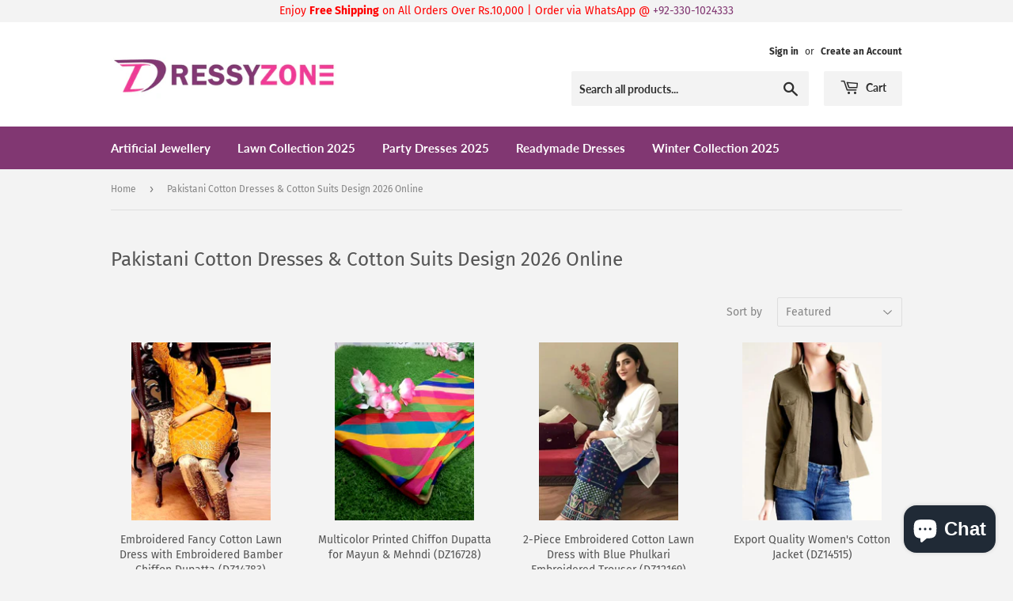

--- FILE ---
content_type: text/html; charset=utf-8
request_url: https://www.dressyzone.com/collections/cotton-dresses
body_size: 22155
content:
<!doctype html>
<html class="no-touch no-js">
<head>
  <script>(function(H){H.className=H.className.replace(/\bno-js\b/,'js')})(document.documentElement)</script>
  <!-- Basic page needs ================================================== -->
  <meta charset="utf-8">
  <meta http-equiv="X-UA-Compatible" content="IE=edge,chrome=1">
  <meta name="google-site-verification" content="Mh2Jtj52gUzsYC8PlVB_wnKkH-pSDWHIRttNK6XGAak" />
  <meta name="google-site-verification" content="bWxYiFvqDOhN9G_8TfGzH0WlwoY92oBaaqi_CZSPZr8" />
  <meta name="facebook-domain-verification" content="v8kp1rqicljx3wg78iom7ig9sqplu3" />
  <!-- Google tag (gtag.js) --> <script async src="https://www.googletagmanager.com/gtag/js?id=AW-447887331"></script> <script> window.dataLayer = window.dataLayer || []; function gtag(){dataLayer.push(arguments);} gtag('js', new Date()); gtag('config', 'AW-447887331'); </script>
  
  <link rel="shortcut icon" href="//www.dressyzone.com/cdn/shop/files/favicon_32x32.png?v=1614304242" type="image/png" />
  

  <!-- Title and description ================================================== -->
  <title>
  Cotton Dress Design 2025: Simple Cotton Dresses &amp; Paper Cotton Dresses for Ladies Online in Pakistan &ndash; DressyZone.com
  </title>

  
    <meta name="description" content="Pakistan is among the top five producers of cotton in the world. Cotton dresses in Pakistan are sold in bulk quantities, where their prices are very affordable. Because of the affordable price tag, women love wearing cotton outfits on a daily basis for casual at-home wear.">
  

  <!-- Product meta ================================================== -->
  <!-- /snippets/social-meta-tags.liquid -->




<meta property="og:site_name" content="DressyZone.com">
<meta property="og:url" content="https://www.dressyzone.com/collections/cotton-dresses">
<meta property="og:title" content="Pakistani Cotton Dresses & Cotton Suits Design 2026 Online">
<meta property="og:type" content="product.group">
<meta property="og:description" content="Pakistan is among the top five producers of cotton in the world. Cotton dresses in Pakistan are sold in bulk quantities, where their prices are very affordable. Because of the affordable price tag, women love wearing cotton outfits on a daily basis for casual at-home wear.">

<meta property="og:image" content="http://www.dressyzone.com/cdn/shop/collections/cotton_1200x1200.jpg?v=1556011621">
<meta property="og:image:secure_url" content="https://www.dressyzone.com/cdn/shop/collections/cotton_1200x1200.jpg?v=1556011621">


<meta name="twitter:card" content="summary_large_image">
<meta name="twitter:title" content="Pakistani Cotton Dresses & Cotton Suits Design 2026 Online">
<meta name="twitter:description" content="Pakistan is among the top five producers of cotton in the world. Cotton dresses in Pakistan are sold in bulk quantities, where their prices are very affordable. Because of the affordable price tag, women love wearing cotton outfits on a daily basis for casual at-home wear.">


  <!-- Helpers ================================================== -->
  <link rel="canonical" href="https://www.dressyzone.com/collections/cotton-dresses">
  <meta name="viewport" content="width=device-width,initial-scale=1">

  <!-- CSS ================================================== -->
  <link href="//www.dressyzone.com/cdn/shop/t/2/assets/theme.scss.css?v=44416807666231621651764143723" rel="stylesheet" type="text/css" media="all" />

  <!-- Header hook for plugins ================================================== -->
  <script>window.performance && window.performance.mark && window.performance.mark('shopify.content_for_header.start');</script><meta name="facebook-domain-verification" content="s5f6h1b186jtcf4a4er06sa49ghzul">
<meta name="facebook-domain-verification" content="v8kp1rqicljx3wg78iom7ig9sqplu3">
<meta name="google-site-verification" content="Mh2Jtj52gUzsYC8PlVB_wnKkH-pSDWHIRttNK6XGAak">
<meta id="shopify-digital-wallet" name="shopify-digital-wallet" content="/8346927181/digital_wallets/dialog">
<link rel="alternate" type="application/atom+xml" title="Feed" href="/collections/cotton-dresses.atom" />
<link rel="alternate" type="application/json+oembed" href="https://www.dressyzone.com/collections/cotton-dresses.oembed">
<script async="async" src="/checkouts/internal/preloads.js?locale=en-PK"></script>
<script id="shopify-features" type="application/json">{"accessToken":"e2b332acb17bec467735fd13877751ad","betas":["rich-media-storefront-analytics"],"domain":"www.dressyzone.com","predictiveSearch":true,"shopId":8346927181,"locale":"en"}</script>
<script>var Shopify = Shopify || {};
Shopify.shop = "dressyzone.myshopify.com";
Shopify.locale = "en";
Shopify.currency = {"active":"PKR","rate":"1.0"};
Shopify.country = "PK";
Shopify.theme = {"name":"Supply","id":44033310797,"schema_name":"Supply","schema_version":"8.0.3","theme_store_id":679,"role":"main"};
Shopify.theme.handle = "null";
Shopify.theme.style = {"id":null,"handle":null};
Shopify.cdnHost = "www.dressyzone.com/cdn";
Shopify.routes = Shopify.routes || {};
Shopify.routes.root = "/";</script>
<script type="module">!function(o){(o.Shopify=o.Shopify||{}).modules=!0}(window);</script>
<script>!function(o){function n(){var o=[];function n(){o.push(Array.prototype.slice.apply(arguments))}return n.q=o,n}var t=o.Shopify=o.Shopify||{};t.loadFeatures=n(),t.autoloadFeatures=n()}(window);</script>
<script id="shop-js-analytics" type="application/json">{"pageType":"collection"}</script>
<script defer="defer" async type="module" src="//www.dressyzone.com/cdn/shopifycloud/shop-js/modules/v2/client.init-shop-cart-sync_WVOgQShq.en.esm.js"></script>
<script defer="defer" async type="module" src="//www.dressyzone.com/cdn/shopifycloud/shop-js/modules/v2/chunk.common_C_13GLB1.esm.js"></script>
<script defer="defer" async type="module" src="//www.dressyzone.com/cdn/shopifycloud/shop-js/modules/v2/chunk.modal_CLfMGd0m.esm.js"></script>
<script type="module">
  await import("//www.dressyzone.com/cdn/shopifycloud/shop-js/modules/v2/client.init-shop-cart-sync_WVOgQShq.en.esm.js");
await import("//www.dressyzone.com/cdn/shopifycloud/shop-js/modules/v2/chunk.common_C_13GLB1.esm.js");
await import("//www.dressyzone.com/cdn/shopifycloud/shop-js/modules/v2/chunk.modal_CLfMGd0m.esm.js");

  window.Shopify.SignInWithShop?.initShopCartSync?.({"fedCMEnabled":true,"windoidEnabled":true});

</script>
<script id="__st">var __st={"a":8346927181,"offset":18000,"reqid":"c43a7ada-377a-4fa7-9d37-f45ecd1755cb-1769549981","pageurl":"www.dressyzone.com\/collections\/cotton-dresses","u":"35dd6a5f6110","p":"collection","rtyp":"collection","rid":129875050573};</script>
<script>window.ShopifyPaypalV4VisibilityTracking = true;</script>
<script id="captcha-bootstrap">!function(){'use strict';const t='contact',e='account',n='new_comment',o=[[t,t],['blogs',n],['comments',n],[t,'customer']],c=[[e,'customer_login'],[e,'guest_login'],[e,'recover_customer_password'],[e,'create_customer']],r=t=>t.map((([t,e])=>`form[action*='/${t}']:not([data-nocaptcha='true']) input[name='form_type'][value='${e}']`)).join(','),a=t=>()=>t?[...document.querySelectorAll(t)].map((t=>t.form)):[];function s(){const t=[...o],e=r(t);return a(e)}const i='password',u='form_key',d=['recaptcha-v3-token','g-recaptcha-response','h-captcha-response',i],f=()=>{try{return window.sessionStorage}catch{return}},m='__shopify_v',_=t=>t.elements[u];function p(t,e,n=!1){try{const o=window.sessionStorage,c=JSON.parse(o.getItem(e)),{data:r}=function(t){const{data:e,action:n}=t;return t[m]||n?{data:e,action:n}:{data:t,action:n}}(c);for(const[e,n]of Object.entries(r))t.elements[e]&&(t.elements[e].value=n);n&&o.removeItem(e)}catch(o){console.error('form repopulation failed',{error:o})}}const l='form_type',E='cptcha';function T(t){t.dataset[E]=!0}const w=window,h=w.document,L='Shopify',v='ce_forms',y='captcha';let A=!1;((t,e)=>{const n=(g='f06e6c50-85a8-45c8-87d0-21a2b65856fe',I='https://cdn.shopify.com/shopifycloud/storefront-forms-hcaptcha/ce_storefront_forms_captcha_hcaptcha.v1.5.2.iife.js',D={infoText:'Protected by hCaptcha',privacyText:'Privacy',termsText:'Terms'},(t,e,n)=>{const o=w[L][v],c=o.bindForm;if(c)return c(t,g,e,D).then(n);var r;o.q.push([[t,g,e,D],n]),r=I,A||(h.body.append(Object.assign(h.createElement('script'),{id:'captcha-provider',async:!0,src:r})),A=!0)});var g,I,D;w[L]=w[L]||{},w[L][v]=w[L][v]||{},w[L][v].q=[],w[L][y]=w[L][y]||{},w[L][y].protect=function(t,e){n(t,void 0,e),T(t)},Object.freeze(w[L][y]),function(t,e,n,w,h,L){const[v,y,A,g]=function(t,e,n){const i=e?o:[],u=t?c:[],d=[...i,...u],f=r(d),m=r(i),_=r(d.filter((([t,e])=>n.includes(e))));return[a(f),a(m),a(_),s()]}(w,h,L),I=t=>{const e=t.target;return e instanceof HTMLFormElement?e:e&&e.form},D=t=>v().includes(t);t.addEventListener('submit',(t=>{const e=I(t);if(!e)return;const n=D(e)&&!e.dataset.hcaptchaBound&&!e.dataset.recaptchaBound,o=_(e),c=g().includes(e)&&(!o||!o.value);(n||c)&&t.preventDefault(),c&&!n&&(function(t){try{if(!f())return;!function(t){const e=f();if(!e)return;const n=_(t);if(!n)return;const o=n.value;o&&e.removeItem(o)}(t);const e=Array.from(Array(32),(()=>Math.random().toString(36)[2])).join('');!function(t,e){_(t)||t.append(Object.assign(document.createElement('input'),{type:'hidden',name:u})),t.elements[u].value=e}(t,e),function(t,e){const n=f();if(!n)return;const o=[...t.querySelectorAll(`input[type='${i}']`)].map((({name:t})=>t)),c=[...d,...o],r={};for(const[a,s]of new FormData(t).entries())c.includes(a)||(r[a]=s);n.setItem(e,JSON.stringify({[m]:1,action:t.action,data:r}))}(t,e)}catch(e){console.error('failed to persist form',e)}}(e),e.submit())}));const S=(t,e)=>{t&&!t.dataset[E]&&(n(t,e.some((e=>e===t))),T(t))};for(const o of['focusin','change'])t.addEventListener(o,(t=>{const e=I(t);D(e)&&S(e,y())}));const B=e.get('form_key'),M=e.get(l),P=B&&M;t.addEventListener('DOMContentLoaded',(()=>{const t=y();if(P)for(const e of t)e.elements[l].value===M&&p(e,B);[...new Set([...A(),...v().filter((t=>'true'===t.dataset.shopifyCaptcha))])].forEach((e=>S(e,t)))}))}(h,new URLSearchParams(w.location.search),n,t,e,['guest_login'])})(!0,!0)}();</script>
<script integrity="sha256-4kQ18oKyAcykRKYeNunJcIwy7WH5gtpwJnB7kiuLZ1E=" data-source-attribution="shopify.loadfeatures" defer="defer" src="//www.dressyzone.com/cdn/shopifycloud/storefront/assets/storefront/load_feature-a0a9edcb.js" crossorigin="anonymous"></script>
<script data-source-attribution="shopify.dynamic_checkout.dynamic.init">var Shopify=Shopify||{};Shopify.PaymentButton=Shopify.PaymentButton||{isStorefrontPortableWallets:!0,init:function(){window.Shopify.PaymentButton.init=function(){};var t=document.createElement("script");t.src="https://www.dressyzone.com/cdn/shopifycloud/portable-wallets/latest/portable-wallets.en.js",t.type="module",document.head.appendChild(t)}};
</script>
<script data-source-attribution="shopify.dynamic_checkout.buyer_consent">
  function portableWalletsHideBuyerConsent(e){var t=document.getElementById("shopify-buyer-consent"),n=document.getElementById("shopify-subscription-policy-button");t&&n&&(t.classList.add("hidden"),t.setAttribute("aria-hidden","true"),n.removeEventListener("click",e))}function portableWalletsShowBuyerConsent(e){var t=document.getElementById("shopify-buyer-consent"),n=document.getElementById("shopify-subscription-policy-button");t&&n&&(t.classList.remove("hidden"),t.removeAttribute("aria-hidden"),n.addEventListener("click",e))}window.Shopify?.PaymentButton&&(window.Shopify.PaymentButton.hideBuyerConsent=portableWalletsHideBuyerConsent,window.Shopify.PaymentButton.showBuyerConsent=portableWalletsShowBuyerConsent);
</script>
<script data-source-attribution="shopify.dynamic_checkout.cart.bootstrap">document.addEventListener("DOMContentLoaded",(function(){function t(){return document.querySelector("shopify-accelerated-checkout-cart, shopify-accelerated-checkout")}if(t())Shopify.PaymentButton.init();else{new MutationObserver((function(e,n){t()&&(Shopify.PaymentButton.init(),n.disconnect())})).observe(document.body,{childList:!0,subtree:!0})}}));
</script>

<script>window.performance && window.performance.mark && window.performance.mark('shopify.content_for_header.end');</script>

  
  

  <script src="//www.dressyzone.com/cdn/shop/t/2/assets/jquery-2.2.3.min.js?v=58211863146907186831552039979" type="text/javascript"></script>

  <script src="//www.dressyzone.com/cdn/shop/t/2/assets/lazysizes.min.js?v=8147953233334221341552039979" async="async"></script>
  <script src="//www.dressyzone.com/cdn/shop/t/2/assets/vendor.js?v=106177282645720727331552039980" defer="defer"></script>
  <script src="//www.dressyzone.com/cdn/shop/t/2/assets/theme.js?v=89099465540171999791552107678" defer="defer"></script>

  


<script src="https://cdn.shopify.com/extensions/e8878072-2f6b-4e89-8082-94b04320908d/inbox-1254/assets/inbox-chat-loader.js" type="text/javascript" defer="defer"></script>
<link href="https://monorail-edge.shopifysvc.com" rel="dns-prefetch">
<script>(function(){if ("sendBeacon" in navigator && "performance" in window) {try {var session_token_from_headers = performance.getEntriesByType('navigation')[0].serverTiming.find(x => x.name == '_s').description;} catch {var session_token_from_headers = undefined;}var session_cookie_matches = document.cookie.match(/_shopify_s=([^;]*)/);var session_token_from_cookie = session_cookie_matches && session_cookie_matches.length === 2 ? session_cookie_matches[1] : "";var session_token = session_token_from_headers || session_token_from_cookie || "";function handle_abandonment_event(e) {var entries = performance.getEntries().filter(function(entry) {return /monorail-edge.shopifysvc.com/.test(entry.name);});if (!window.abandonment_tracked && entries.length === 0) {window.abandonment_tracked = true;var currentMs = Date.now();var navigation_start = performance.timing.navigationStart;var payload = {shop_id: 8346927181,url: window.location.href,navigation_start,duration: currentMs - navigation_start,session_token,page_type: "collection"};window.navigator.sendBeacon("https://monorail-edge.shopifysvc.com/v1/produce", JSON.stringify({schema_id: "online_store_buyer_site_abandonment/1.1",payload: payload,metadata: {event_created_at_ms: currentMs,event_sent_at_ms: currentMs}}));}}window.addEventListener('pagehide', handle_abandonment_event);}}());</script>
<script id="web-pixels-manager-setup">(function e(e,d,r,n,o){if(void 0===o&&(o={}),!Boolean(null===(a=null===(i=window.Shopify)||void 0===i?void 0:i.analytics)||void 0===a?void 0:a.replayQueue)){var i,a;window.Shopify=window.Shopify||{};var t=window.Shopify;t.analytics=t.analytics||{};var s=t.analytics;s.replayQueue=[],s.publish=function(e,d,r){return s.replayQueue.push([e,d,r]),!0};try{self.performance.mark("wpm:start")}catch(e){}var l=function(){var e={modern:/Edge?\/(1{2}[4-9]|1[2-9]\d|[2-9]\d{2}|\d{4,})\.\d+(\.\d+|)|Firefox\/(1{2}[4-9]|1[2-9]\d|[2-9]\d{2}|\d{4,})\.\d+(\.\d+|)|Chrom(ium|e)\/(9{2}|\d{3,})\.\d+(\.\d+|)|(Maci|X1{2}).+ Version\/(15\.\d+|(1[6-9]|[2-9]\d|\d{3,})\.\d+)([,.]\d+|)( \(\w+\)|)( Mobile\/\w+|) Safari\/|Chrome.+OPR\/(9{2}|\d{3,})\.\d+\.\d+|(CPU[ +]OS|iPhone[ +]OS|CPU[ +]iPhone|CPU IPhone OS|CPU iPad OS)[ +]+(15[._]\d+|(1[6-9]|[2-9]\d|\d{3,})[._]\d+)([._]\d+|)|Android:?[ /-](13[3-9]|1[4-9]\d|[2-9]\d{2}|\d{4,})(\.\d+|)(\.\d+|)|Android.+Firefox\/(13[5-9]|1[4-9]\d|[2-9]\d{2}|\d{4,})\.\d+(\.\d+|)|Android.+Chrom(ium|e)\/(13[3-9]|1[4-9]\d|[2-9]\d{2}|\d{4,})\.\d+(\.\d+|)|SamsungBrowser\/([2-9]\d|\d{3,})\.\d+/,legacy:/Edge?\/(1[6-9]|[2-9]\d|\d{3,})\.\d+(\.\d+|)|Firefox\/(5[4-9]|[6-9]\d|\d{3,})\.\d+(\.\d+|)|Chrom(ium|e)\/(5[1-9]|[6-9]\d|\d{3,})\.\d+(\.\d+|)([\d.]+$|.*Safari\/(?![\d.]+ Edge\/[\d.]+$))|(Maci|X1{2}).+ Version\/(10\.\d+|(1[1-9]|[2-9]\d|\d{3,})\.\d+)([,.]\d+|)( \(\w+\)|)( Mobile\/\w+|) Safari\/|Chrome.+OPR\/(3[89]|[4-9]\d|\d{3,})\.\d+\.\d+|(CPU[ +]OS|iPhone[ +]OS|CPU[ +]iPhone|CPU IPhone OS|CPU iPad OS)[ +]+(10[._]\d+|(1[1-9]|[2-9]\d|\d{3,})[._]\d+)([._]\d+|)|Android:?[ /-](13[3-9]|1[4-9]\d|[2-9]\d{2}|\d{4,})(\.\d+|)(\.\d+|)|Mobile Safari.+OPR\/([89]\d|\d{3,})\.\d+\.\d+|Android.+Firefox\/(13[5-9]|1[4-9]\d|[2-9]\d{2}|\d{4,})\.\d+(\.\d+|)|Android.+Chrom(ium|e)\/(13[3-9]|1[4-9]\d|[2-9]\d{2}|\d{4,})\.\d+(\.\d+|)|Android.+(UC? ?Browser|UCWEB|U3)[ /]?(15\.([5-9]|\d{2,})|(1[6-9]|[2-9]\d|\d{3,})\.\d+)\.\d+|SamsungBrowser\/(5\.\d+|([6-9]|\d{2,})\.\d+)|Android.+MQ{2}Browser\/(14(\.(9|\d{2,})|)|(1[5-9]|[2-9]\d|\d{3,})(\.\d+|))(\.\d+|)|K[Aa][Ii]OS\/(3\.\d+|([4-9]|\d{2,})\.\d+)(\.\d+|)/},d=e.modern,r=e.legacy,n=navigator.userAgent;return n.match(d)?"modern":n.match(r)?"legacy":"unknown"}(),u="modern"===l?"modern":"legacy",c=(null!=n?n:{modern:"",legacy:""})[u],f=function(e){return[e.baseUrl,"/wpm","/b",e.hashVersion,"modern"===e.buildTarget?"m":"l",".js"].join("")}({baseUrl:d,hashVersion:r,buildTarget:u}),m=function(e){var d=e.version,r=e.bundleTarget,n=e.surface,o=e.pageUrl,i=e.monorailEndpoint;return{emit:function(e){var a=e.status,t=e.errorMsg,s=(new Date).getTime(),l=JSON.stringify({metadata:{event_sent_at_ms:s},events:[{schema_id:"web_pixels_manager_load/3.1",payload:{version:d,bundle_target:r,page_url:o,status:a,surface:n,error_msg:t},metadata:{event_created_at_ms:s}}]});if(!i)return console&&console.warn&&console.warn("[Web Pixels Manager] No Monorail endpoint provided, skipping logging."),!1;try{return self.navigator.sendBeacon.bind(self.navigator)(i,l)}catch(e){}var u=new XMLHttpRequest;try{return u.open("POST",i,!0),u.setRequestHeader("Content-Type","text/plain"),u.send(l),!0}catch(e){return console&&console.warn&&console.warn("[Web Pixels Manager] Got an unhandled error while logging to Monorail."),!1}}}}({version:r,bundleTarget:l,surface:e.surface,pageUrl:self.location.href,monorailEndpoint:e.monorailEndpoint});try{o.browserTarget=l,function(e){var d=e.src,r=e.async,n=void 0===r||r,o=e.onload,i=e.onerror,a=e.sri,t=e.scriptDataAttributes,s=void 0===t?{}:t,l=document.createElement("script"),u=document.querySelector("head"),c=document.querySelector("body");if(l.async=n,l.src=d,a&&(l.integrity=a,l.crossOrigin="anonymous"),s)for(var f in s)if(Object.prototype.hasOwnProperty.call(s,f))try{l.dataset[f]=s[f]}catch(e){}if(o&&l.addEventListener("load",o),i&&l.addEventListener("error",i),u)u.appendChild(l);else{if(!c)throw new Error("Did not find a head or body element to append the script");c.appendChild(l)}}({src:f,async:!0,onload:function(){if(!function(){var e,d;return Boolean(null===(d=null===(e=window.Shopify)||void 0===e?void 0:e.analytics)||void 0===d?void 0:d.initialized)}()){var d=window.webPixelsManager.init(e)||void 0;if(d){var r=window.Shopify.analytics;r.replayQueue.forEach((function(e){var r=e[0],n=e[1],o=e[2];d.publishCustomEvent(r,n,o)})),r.replayQueue=[],r.publish=d.publishCustomEvent,r.visitor=d.visitor,r.initialized=!0}}},onerror:function(){return m.emit({status:"failed",errorMsg:"".concat(f," has failed to load")})},sri:function(e){var d=/^sha384-[A-Za-z0-9+/=]+$/;return"string"==typeof e&&d.test(e)}(c)?c:"",scriptDataAttributes:o}),m.emit({status:"loading"})}catch(e){m.emit({status:"failed",errorMsg:(null==e?void 0:e.message)||"Unknown error"})}}})({shopId: 8346927181,storefrontBaseUrl: "https://www.dressyzone.com",extensionsBaseUrl: "https://extensions.shopifycdn.com/cdn/shopifycloud/web-pixels-manager",monorailEndpoint: "https://monorail-edge.shopifysvc.com/unstable/produce_batch",surface: "storefront-renderer",enabledBetaFlags: ["2dca8a86"],webPixelsConfigList: [{"id":"308609101","configuration":"{\"config\":\"{\\\"pixel_id\\\":\\\"G-YHZ5437P2W\\\",\\\"gtag_events\\\":[{\\\"type\\\":\\\"purchase\\\",\\\"action_label\\\":\\\"G-YHZ5437P2W\\\"},{\\\"type\\\":\\\"page_view\\\",\\\"action_label\\\":\\\"G-YHZ5437P2W\\\"},{\\\"type\\\":\\\"view_item\\\",\\\"action_label\\\":\\\"G-YHZ5437P2W\\\"},{\\\"type\\\":\\\"search\\\",\\\"action_label\\\":\\\"G-YHZ5437P2W\\\"},{\\\"type\\\":\\\"add_to_cart\\\",\\\"action_label\\\":\\\"G-YHZ5437P2W\\\"},{\\\"type\\\":\\\"begin_checkout\\\",\\\"action_label\\\":\\\"G-YHZ5437P2W\\\"},{\\\"type\\\":\\\"add_payment_info\\\",\\\"action_label\\\":\\\"G-YHZ5437P2W\\\"}],\\\"enable_monitoring_mode\\\":false}\"}","eventPayloadVersion":"v1","runtimeContext":"OPEN","scriptVersion":"b2a88bafab3e21179ed38636efcd8a93","type":"APP","apiClientId":1780363,"privacyPurposes":[],"dataSharingAdjustments":{"protectedCustomerApprovalScopes":["read_customer_address","read_customer_email","read_customer_name","read_customer_personal_data","read_customer_phone"]}},{"id":"111870029","configuration":"{\"pixel_id\":\"354344536555749\",\"pixel_type\":\"facebook_pixel\"}","eventPayloadVersion":"v1","runtimeContext":"OPEN","scriptVersion":"ca16bc87fe92b6042fbaa3acc2fbdaa6","type":"APP","apiClientId":2329312,"privacyPurposes":["ANALYTICS","MARKETING","SALE_OF_DATA"],"dataSharingAdjustments":{"protectedCustomerApprovalScopes":["read_customer_address","read_customer_email","read_customer_name","read_customer_personal_data","read_customer_phone"]}},{"id":"shopify-app-pixel","configuration":"{}","eventPayloadVersion":"v1","runtimeContext":"STRICT","scriptVersion":"0450","apiClientId":"shopify-pixel","type":"APP","privacyPurposes":["ANALYTICS","MARKETING"]},{"id":"shopify-custom-pixel","eventPayloadVersion":"v1","runtimeContext":"LAX","scriptVersion":"0450","apiClientId":"shopify-pixel","type":"CUSTOM","privacyPurposes":["ANALYTICS","MARKETING"]}],isMerchantRequest: false,initData: {"shop":{"name":"DressyZone.com","paymentSettings":{"currencyCode":"PKR"},"myshopifyDomain":"dressyzone.myshopify.com","countryCode":"PK","storefrontUrl":"https:\/\/www.dressyzone.com"},"customer":null,"cart":null,"checkout":null,"productVariants":[],"purchasingCompany":null},},"https://www.dressyzone.com/cdn","fcfee988w5aeb613cpc8e4bc33m6693e112",{"modern":"","legacy":""},{"shopId":"8346927181","storefrontBaseUrl":"https:\/\/www.dressyzone.com","extensionBaseUrl":"https:\/\/extensions.shopifycdn.com\/cdn\/shopifycloud\/web-pixels-manager","surface":"storefront-renderer","enabledBetaFlags":"[\"2dca8a86\"]","isMerchantRequest":"false","hashVersion":"fcfee988w5aeb613cpc8e4bc33m6693e112","publish":"custom","events":"[[\"page_viewed\",{}],[\"collection_viewed\",{\"collection\":{\"id\":\"129875050573\",\"title\":\"Pakistani Cotton Dresses \u0026 Cotton Suits Design 2026 Online\",\"productVariants\":[{\"price\":{\"amount\":2890.0,\"currencyCode\":\"PKR\"},\"product\":{\"title\":\"Embroidered Fancy Cotton Lawn Dress with Embroidered Bamber Chiffon Dupatta (DZ14783)\",\"vendor\":\"DressyZone.com\",\"id\":\"6727231340621\",\"untranslatedTitle\":\"Embroidered Fancy Cotton Lawn Dress with Embroidered Bamber Chiffon Dupatta (DZ14783)\",\"url\":\"\/products\/cotton-lawn-dress-with-embroidered-dupatta-dz14783\",\"type\":\"\"},\"id\":\"39622349094989\",\"image\":{\"src\":\"\/\/www.dressyzone.com\/cdn\/shop\/files\/p14783-embroidered-lawn-dress.jpg?v=1747219826\"},\"sku\":\"DZ14783\",\"title\":\"Default Title\",\"untranslatedTitle\":\"Default Title\"},{\"price\":{\"amount\":890.0,\"currencyCode\":\"PKR\"},\"product\":{\"title\":\"Multicolor Printed Chiffon Dupatta for Mayun \u0026 Mehndi (DZ16728)\",\"vendor\":\"DressyZone.com\",\"id\":\"6912401768525\",\"untranslatedTitle\":\"Multicolor Printed Chiffon Dupatta for Mayun \u0026 Mehndi (DZ16728)\",\"url\":\"\/products\/embroidered-cotton-dress-dz16728\",\"type\":\"\"},\"id\":\"40179227885645\",\"image\":{\"src\":\"\/\/www.dressyzone.com\/cdn\/shop\/files\/p16728-printed-chiffon-dupatta.jpg?v=1747460936\"},\"sku\":\"DZ16728\",\"title\":\"Default Title\",\"untranslatedTitle\":\"Default Title\"},{\"price\":{\"amount\":2490.0,\"currencyCode\":\"PKR\"},\"product\":{\"title\":\"2-Piece Embroidered Cotton Lawn Dress with Blue Phulkari Embroidered Trouser (DZ12169)\",\"vendor\":\"DressyZone.com\",\"id\":\"4903227719757\",\"untranslatedTitle\":\"2-Piece Embroidered Cotton Lawn Dress with Blue Phulkari Embroidered Trouser (DZ12169)\",\"url\":\"\/products\/2-pcs-embroidered-lawn-dress-dz12169\",\"type\":\"\"},\"id\":\"33258301718605\",\"image\":{\"src\":\"\/\/www.dressyzone.com\/cdn\/shop\/files\/p12169-embroidered-lawn.jpg?v=1769061113\"},\"sku\":\"DZ12169\",\"title\":\"Default Title\",\"untranslatedTitle\":\"Default Title\"},{\"price\":{\"amount\":1590.0,\"currencyCode\":\"PKR\"},\"product\":{\"title\":\"Export Quality Women's Cotton Jacket (DZ14515)\",\"vendor\":\"DressyZone.com\",\"id\":\"6711547199565\",\"untranslatedTitle\":\"Export Quality Women's Cotton Jacket (DZ14515)\",\"url\":\"\/products\/export-quality-womens-cotton-jacket-dz14515\",\"type\":\"\"},\"id\":\"39574029598797\",\"image\":{\"src\":\"\/\/www.dressyzone.com\/cdn\/shop\/files\/p14515-export-quality-womens-jacket-update.jpg?v=1747219836\"},\"sku\":\"DZ14515\",\"title\":\"Default Title\",\"untranslatedTitle\":\"Default Title\"},{\"price\":{\"amount\":1990.0,\"currencyCode\":\"PKR\"},\"product\":{\"title\":\"Glittering Lorex Weaved Cotton Jacquard Party Wear Dress (DZ16810)\",\"vendor\":\"DressyZone.com\",\"id\":\"6934663397453\",\"untranslatedTitle\":\"Glittering Lorex Weaved Cotton Jacquard Party Wear Dress (DZ16810)\",\"url\":\"\/products\/banarsi-style-cotton-dress-dz16810\",\"type\":\"\"},\"id\":\"40232393441357\",\"image\":{\"src\":\"\/\/www.dressyzone.com\/cdn\/shop\/files\/1_b118665e-26d4-4ec1-852e-f37a980dbcbc.jpg?v=1747223353\"},\"sku\":\"DZ16810\",\"title\":\"Default Title\",\"untranslatedTitle\":\"Default Title\"},{\"price\":{\"amount\":3299.0,\"currencyCode\":\"PKR\"},\"product\":{\"title\":\"Luxury Embroidered Cotton Suit with Bamber Chiffon Dupatta (DZ17887)\",\"vendor\":\"DressyZone.com\",\"id\":\"7416451563597\",\"untranslatedTitle\":\"Luxury Embroidered Cotton Suit with Bamber Chiffon Dupatta (DZ17887)\",\"url\":\"\/products\/embroidered-cotton-lawn-suit-dz17887\",\"type\":\"\"},\"id\":\"41551671197773\",\"image\":{\"src\":\"\/\/www.dressyzone.com\/cdn\/shop\/files\/p17887-embroidered-lawn-dress.jpg?v=1737973260\"},\"sku\":\"DZ17887\",\"title\":\"Default Title\",\"untranslatedTitle\":\"Default Title\"}]}}]]"});</script><script>
  window.ShopifyAnalytics = window.ShopifyAnalytics || {};
  window.ShopifyAnalytics.meta = window.ShopifyAnalytics.meta || {};
  window.ShopifyAnalytics.meta.currency = 'PKR';
  var meta = {"products":[{"id":6727231340621,"gid":"gid:\/\/shopify\/Product\/6727231340621","vendor":"DressyZone.com","type":"","handle":"cotton-lawn-dress-with-embroidered-dupatta-dz14783","variants":[{"id":39622349094989,"price":289000,"name":"Embroidered Fancy Cotton Lawn Dress with Embroidered Bamber Chiffon Dupatta (DZ14783)","public_title":null,"sku":"DZ14783"}],"remote":false},{"id":6912401768525,"gid":"gid:\/\/shopify\/Product\/6912401768525","vendor":"DressyZone.com","type":"","handle":"embroidered-cotton-dress-dz16728","variants":[{"id":40179227885645,"price":89000,"name":"Multicolor Printed Chiffon Dupatta for Mayun \u0026 Mehndi (DZ16728)","public_title":null,"sku":"DZ16728"}],"remote":false},{"id":4903227719757,"gid":"gid:\/\/shopify\/Product\/4903227719757","vendor":"DressyZone.com","type":"","handle":"2-pcs-embroidered-lawn-dress-dz12169","variants":[{"id":33258301718605,"price":249000,"name":"2-Piece Embroidered Cotton Lawn Dress with Blue Phulkari Embroidered Trouser (DZ12169)","public_title":null,"sku":"DZ12169"}],"remote":false},{"id":6711547199565,"gid":"gid:\/\/shopify\/Product\/6711547199565","vendor":"DressyZone.com","type":"","handle":"export-quality-womens-cotton-jacket-dz14515","variants":[{"id":39574029598797,"price":159000,"name":"Export Quality Women's Cotton Jacket (DZ14515)","public_title":null,"sku":"DZ14515"}],"remote":false},{"id":6934663397453,"gid":"gid:\/\/shopify\/Product\/6934663397453","vendor":"DressyZone.com","type":"","handle":"banarsi-style-cotton-dress-dz16810","variants":[{"id":40232393441357,"price":199000,"name":"Glittering Lorex Weaved Cotton Jacquard Party Wear Dress (DZ16810)","public_title":null,"sku":"DZ16810"}],"remote":false},{"id":7416451563597,"gid":"gid:\/\/shopify\/Product\/7416451563597","vendor":"DressyZone.com","type":"","handle":"embroidered-cotton-lawn-suit-dz17887","variants":[{"id":41551671197773,"price":329900,"name":"Luxury Embroidered Cotton Suit with Bamber Chiffon Dupatta (DZ17887)","public_title":null,"sku":"DZ17887"}],"remote":false}],"page":{"pageType":"collection","resourceType":"collection","resourceId":129875050573,"requestId":"c43a7ada-377a-4fa7-9d37-f45ecd1755cb-1769549981"}};
  for (var attr in meta) {
    window.ShopifyAnalytics.meta[attr] = meta[attr];
  }
</script>
<script class="analytics">
  (function () {
    var customDocumentWrite = function(content) {
      var jquery = null;

      if (window.jQuery) {
        jquery = window.jQuery;
      } else if (window.Checkout && window.Checkout.$) {
        jquery = window.Checkout.$;
      }

      if (jquery) {
        jquery('body').append(content);
      }
    };

    var hasLoggedConversion = function(token) {
      if (token) {
        return document.cookie.indexOf('loggedConversion=' + token) !== -1;
      }
      return false;
    }

    var setCookieIfConversion = function(token) {
      if (token) {
        var twoMonthsFromNow = new Date(Date.now());
        twoMonthsFromNow.setMonth(twoMonthsFromNow.getMonth() + 2);

        document.cookie = 'loggedConversion=' + token + '; expires=' + twoMonthsFromNow;
      }
    }

    var trekkie = window.ShopifyAnalytics.lib = window.trekkie = window.trekkie || [];
    if (trekkie.integrations) {
      return;
    }
    trekkie.methods = [
      'identify',
      'page',
      'ready',
      'track',
      'trackForm',
      'trackLink'
    ];
    trekkie.factory = function(method) {
      return function() {
        var args = Array.prototype.slice.call(arguments);
        args.unshift(method);
        trekkie.push(args);
        return trekkie;
      };
    };
    for (var i = 0; i < trekkie.methods.length; i++) {
      var key = trekkie.methods[i];
      trekkie[key] = trekkie.factory(key);
    }
    trekkie.load = function(config) {
      trekkie.config = config || {};
      trekkie.config.initialDocumentCookie = document.cookie;
      var first = document.getElementsByTagName('script')[0];
      var script = document.createElement('script');
      script.type = 'text/javascript';
      script.onerror = function(e) {
        var scriptFallback = document.createElement('script');
        scriptFallback.type = 'text/javascript';
        scriptFallback.onerror = function(error) {
                var Monorail = {
      produce: function produce(monorailDomain, schemaId, payload) {
        var currentMs = new Date().getTime();
        var event = {
          schema_id: schemaId,
          payload: payload,
          metadata: {
            event_created_at_ms: currentMs,
            event_sent_at_ms: currentMs
          }
        };
        return Monorail.sendRequest("https://" + monorailDomain + "/v1/produce", JSON.stringify(event));
      },
      sendRequest: function sendRequest(endpointUrl, payload) {
        // Try the sendBeacon API
        if (window && window.navigator && typeof window.navigator.sendBeacon === 'function' && typeof window.Blob === 'function' && !Monorail.isIos12()) {
          var blobData = new window.Blob([payload], {
            type: 'text/plain'
          });

          if (window.navigator.sendBeacon(endpointUrl, blobData)) {
            return true;
          } // sendBeacon was not successful

        } // XHR beacon

        var xhr = new XMLHttpRequest();

        try {
          xhr.open('POST', endpointUrl);
          xhr.setRequestHeader('Content-Type', 'text/plain');
          xhr.send(payload);
        } catch (e) {
          console.log(e);
        }

        return false;
      },
      isIos12: function isIos12() {
        return window.navigator.userAgent.lastIndexOf('iPhone; CPU iPhone OS 12_') !== -1 || window.navigator.userAgent.lastIndexOf('iPad; CPU OS 12_') !== -1;
      }
    };
    Monorail.produce('monorail-edge.shopifysvc.com',
      'trekkie_storefront_load_errors/1.1',
      {shop_id: 8346927181,
      theme_id: 44033310797,
      app_name: "storefront",
      context_url: window.location.href,
      source_url: "//www.dressyzone.com/cdn/s/trekkie.storefront.a804e9514e4efded663580eddd6991fcc12b5451.min.js"});

        };
        scriptFallback.async = true;
        scriptFallback.src = '//www.dressyzone.com/cdn/s/trekkie.storefront.a804e9514e4efded663580eddd6991fcc12b5451.min.js';
        first.parentNode.insertBefore(scriptFallback, first);
      };
      script.async = true;
      script.src = '//www.dressyzone.com/cdn/s/trekkie.storefront.a804e9514e4efded663580eddd6991fcc12b5451.min.js';
      first.parentNode.insertBefore(script, first);
    };
    trekkie.load(
      {"Trekkie":{"appName":"storefront","development":false,"defaultAttributes":{"shopId":8346927181,"isMerchantRequest":null,"themeId":44033310797,"themeCityHash":"456736870203640945","contentLanguage":"en","currency":"PKR","eventMetadataId":"b7e4ffb9-73f4-4f0c-a523-58fe83f38d74"},"isServerSideCookieWritingEnabled":true,"monorailRegion":"shop_domain","enabledBetaFlags":["65f19447"]},"Session Attribution":{},"S2S":{"facebookCapiEnabled":true,"source":"trekkie-storefront-renderer","apiClientId":580111}}
    );

    var loaded = false;
    trekkie.ready(function() {
      if (loaded) return;
      loaded = true;

      window.ShopifyAnalytics.lib = window.trekkie;

      var originalDocumentWrite = document.write;
      document.write = customDocumentWrite;
      try { window.ShopifyAnalytics.merchantGoogleAnalytics.call(this); } catch(error) {};
      document.write = originalDocumentWrite;

      window.ShopifyAnalytics.lib.page(null,{"pageType":"collection","resourceType":"collection","resourceId":129875050573,"requestId":"c43a7ada-377a-4fa7-9d37-f45ecd1755cb-1769549981","shopifyEmitted":true});

      var match = window.location.pathname.match(/checkouts\/(.+)\/(thank_you|post_purchase)/)
      var token = match? match[1]: undefined;
      if (!hasLoggedConversion(token)) {
        setCookieIfConversion(token);
        window.ShopifyAnalytics.lib.track("Viewed Product Category",{"currency":"PKR","category":"Collection: cotton-dresses","collectionName":"cotton-dresses","collectionId":129875050573,"nonInteraction":true},undefined,undefined,{"shopifyEmitted":true});
      }
    });


        var eventsListenerScript = document.createElement('script');
        eventsListenerScript.async = true;
        eventsListenerScript.src = "//www.dressyzone.com/cdn/shopifycloud/storefront/assets/shop_events_listener-3da45d37.js";
        document.getElementsByTagName('head')[0].appendChild(eventsListenerScript);

})();</script>
  <script>
  if (!window.ga || (window.ga && typeof window.ga !== 'function')) {
    window.ga = function ga() {
      (window.ga.q = window.ga.q || []).push(arguments);
      if (window.Shopify && window.Shopify.analytics && typeof window.Shopify.analytics.publish === 'function') {
        window.Shopify.analytics.publish("ga_stub_called", {}, {sendTo: "google_osp_migration"});
      }
      console.error("Shopify's Google Analytics stub called with:", Array.from(arguments), "\nSee https://help.shopify.com/manual/promoting-marketing/pixels/pixel-migration#google for more information.");
    };
    if (window.Shopify && window.Shopify.analytics && typeof window.Shopify.analytics.publish === 'function') {
      window.Shopify.analytics.publish("ga_stub_initialized", {}, {sendTo: "google_osp_migration"});
    }
  }
</script>
<script
  defer
  src="https://www.dressyzone.com/cdn/shopifycloud/perf-kit/shopify-perf-kit-3.0.4.min.js"
  data-application="storefront-renderer"
  data-shop-id="8346927181"
  data-render-region="gcp-us-east1"
  data-page-type="collection"
  data-theme-instance-id="44033310797"
  data-theme-name="Supply"
  data-theme-version="8.0.3"
  data-monorail-region="shop_domain"
  data-resource-timing-sampling-rate="10"
  data-shs="true"
  data-shs-beacon="true"
  data-shs-export-with-fetch="true"
  data-shs-logs-sample-rate="1"
  data-shs-beacon-endpoint="https://www.dressyzone.com/api/collect"
></script>
</head>

<body id="cotton-dress-design-2025-simple-cotton-dresses-amp-paper-cotton-dresses-for-ladies-online-in-pakistan" class="template-collection" >
  <div style="padding:3px; text-align:center; color:red; font-size:14px">Enjoy <b>Free Shipping</b> on All Orders Over Rs.10,000 | Order via WhatsApp @ <a href="https://wa.me/923301024333">+92-330-1024333</a></div>
  <div id="shopify-section-header" class="shopify-section header-section"><header class="site-header" role="banner" data-section-id="header" data-section-type="header-section">
  
  <div class="wrapper">
    <div class="grid--full">
      <div class="grid-item large--one-half">
        
          <div class="h1 header-logo" itemscope itemtype="http://schema.org/Organization">
        
          
          

          <a href="/" itemprop="url">
            <div class="lazyload__image-wrapper no-js header-logo__image" style="max-width:285px;">
              <div style="padding-top:32.24999999999999%;">
                <img class="lazyload js"
                  data-src="//www.dressyzone.com/cdn/shop/files/dressyzone-logo_{width}x.jpg?v=1614361784"
                  data-widths="[180, 360, 540, 720, 900, 1080, 1296, 1512, 1728, 2048]"
                  data-aspectratio="3.10077519379845"
                  data-sizes="auto"
                  alt="DressyZone.com"
                  style="width:285px;">
              </div>
            </div>
            <noscript>
              
              <img src="//www.dressyzone.com/cdn/shop/files/dressyzone-logo_285x.jpg?v=1614361784"
                srcset="//www.dressyzone.com/cdn/shop/files/dressyzone-logo_285x.jpg?v=1614361784 1x, //www.dressyzone.com/cdn/shop/files/dressyzone-logo_285x@2x.jpg?v=1614361784 2x"
                alt="DressyZone.com"
                itemprop="logo"
                style="max-width:285px;">
            </noscript>
          </a>
          
        
          </div>
        
      </div>

      <div class="grid-item large--one-half text-center large--text-right">
        
          <div class="site-header--text-links">
            

            
              <span class="site-header--meta-links medium-down--hide">
                
                  <a href="/account/login" id="customer_login_link">Sign in</a>
                  <span class="site-header--spacer">or</span>
                  <a href="/account/register" id="customer_register_link">Create an Account</a>
                
              </span>
            
          </div>

          <br class="medium-down--hide">
        

        <form action="/search" method="get" class="search-bar" role="search">
  <input type="hidden" name="type" value="product">

  <input type="search" name="q" value="" placeholder="Search all products..." aria-label="Search all products...">
  <button type="submit" class="search-bar--submit icon-fallback-text">
    <span class="icon icon-search" aria-hidden="true"></span>
    <span class="fallback-text">Search</span>
  </button>
</form>


        <a href="/cart" class="header-cart-btn cart-toggle">
          <span class="icon icon-cart"></span>
          Cart <span class="cart-count cart-badge--desktop hidden-count">0</span>
        </a>
      </div>
    </div>

  </div>
</header>

<div id="mobileNavBar">
  <div class="display-table-cell">
    <button class="menu-toggle mobileNavBar-link" aria-controls="navBar" aria-expanded="false"><span class="icon icon-hamburger" aria-hidden="true"></span>Menu</button>
  </div>
  <div class="display-table-cell">
    <a href="/cart" class="cart-toggle mobileNavBar-link">
      <span class="icon icon-cart"></span>
      Cart <span class="cart-count hidden-count">0</span>
    </a>
  </div>
</div>

<nav class="nav-bar" id="navBar" role="navigation">
  <div class="wrapper">
    <form action="/search" method="get" class="search-bar" role="search">
  <input type="hidden" name="type" value="product">

  <input type="search" name="q" value="" placeholder="Search all products..." aria-label="Search all products...">
  <button type="submit" class="search-bar--submit icon-fallback-text">
    <span class="icon icon-search" aria-hidden="true"></span>
    <span class="fallback-text">Search</span>
  </button>
</form>

    <ul class="mobile-nav" id="MobileNav">
  
  <li class="large--hide">
    <a href="/">Home</a>
  </li>
  
  
    
      <li>
        <a
          href="/collections/jewellery"
          class="mobile-nav--link"
          data-meganav-type="child"
          >
            Artificial Jewellery
        </a>
      </li>
    
  
    
      <li>
        <a
          href="/collections/lawn-dresses"
          class="mobile-nav--link"
          data-meganav-type="child"
          >
            Lawn Collection 2025
        </a>
      </li>
    
  
    
      <li>
        <a
          href="/collections/party-dresses"
          class="mobile-nav--link"
          data-meganav-type="child"
          >
            Party Dresses 2025
        </a>
      </li>
    
  
    
      <li>
        <a
          href="/collections/readymade-dresses"
          class="mobile-nav--link"
          data-meganav-type="child"
          >
            Readymade Dresses
        </a>
      </li>
    
  
    
      <li>
        <a
          href="/collections/winter-collection"
          class="mobile-nav--link"
          data-meganav-type="child"
          >
            Winter Collection 2025
        </a>
      </li>
    
  

  
    
      <li class="customer-navlink large--hide"><a href="/account/login" id="customer_login_link">Sign in</a></li>
      <li class="customer-navlink large--hide"><a href="/account/register" id="customer_register_link">Create an Account</a></li>
    
  
</ul>

    <ul class="site-nav" id="AccessibleNav">
  
  <li class="large--hide">
    <a href="/">Home</a>
  </li>
  
  
    
      <li>
        <a
          href="/collections/jewellery"
          class="site-nav--link"
          data-meganav-type="child"
          >
            Artificial Jewellery
        </a>
      </li>
    
  
    
      <li>
        <a
          href="/collections/lawn-dresses"
          class="site-nav--link"
          data-meganav-type="child"
          >
            Lawn Collection 2025
        </a>
      </li>
    
  
    
      <li>
        <a
          href="/collections/party-dresses"
          class="site-nav--link"
          data-meganav-type="child"
          >
            Party Dresses 2025
        </a>
      </li>
    
  
    
      <li>
        <a
          href="/collections/readymade-dresses"
          class="site-nav--link"
          data-meganav-type="child"
          >
            Readymade Dresses
        </a>
      </li>
    
  
    
      <li>
        <a
          href="/collections/winter-collection"
          class="site-nav--link"
          data-meganav-type="child"
          >
            Winter Collection 2025
        </a>
      </li>
    
  

  
    
      <li class="customer-navlink large--hide"><a href="/account/login" id="customer_login_link">Sign in</a></li>
      <li class="customer-navlink large--hide"><a href="/account/register" id="customer_register_link">Create an Account</a></li>
    
  
</ul>
  </div>
</nav>




</div>

  <main class="wrapper main-content" role="main">

    

<div id="shopify-section-collection-template" class="shopify-section collection-template-section">








<nav class="breadcrumb" role="navigation" aria-label="breadcrumbs">
  <a href="/" title="Back to the frontpage">Home</a>

  

    <span class="divider" aria-hidden="true">&rsaquo;</span>

    
      <span>Pakistani Cotton Dresses & Cotton Suits Design 2026 Online</span>
    

  
</nav>






<div id="CollectionSection" data-section-id="collection-template" data-section-type="collection-template">
  <div class="grid grid-border">

    

    <div class="grid-item">

      
      
        <header class="section-header">
          <h1 class="section-header--title h1">Pakistani Cotton Dresses & Cotton Suits Design 2026 Online</h1>
        </header>
        <div class="section-header">
          <div class="section-header--right">
            <div class="form-horizontal">
  
  <label for="sortBy" class="small--hide">Sort by</label>
  <select name="sort_by" aria-describedby="a11y-refresh-page-message" id="sortBy">
    
      <option value="manual" selected="selected">Featured</option>
    
      <option value="best-selling">Best selling</option>
    
      <option value="title-ascending">Alphabetically, A-Z</option>
    
      <option value="title-descending">Alphabetically, Z-A</option>
    
      <option value="price-ascending">Price, low to high</option>
    
      <option value="price-descending">Price, high to low</option>
    
      <option value="created-ascending">Date, old to new</option>
    
      <option value="created-descending">Date, new to old</option>
    
  </select>
</div>

<script>
  Shopify.queryParams = {};
  if (location.search.length) {
    for (var aKeyValue, i = 0, aCouples = location.search.substr(1).split('&'); i < aCouples.length; i++) {
      aKeyValue = aCouples[i].split('=');
      if (aKeyValue.length > 1) {
        Shopify.queryParams[decodeURIComponent(aKeyValue[0])] = decodeURIComponent(aKeyValue[1]);
      }
    }
  }

  $(function() {
    $('#sortBy')
      // select the current sort order
      .val('manual')
      .bind('change', function() {
        Shopify.queryParams.sort_by = jQuery(this).val();
        location.search = jQuery.param(Shopify.queryParams).replace(/\+/g, '%20');
      }
    );
  });
</script>

            <button id="toggleFilters" class="btn btn--small right toggle-filters">Filters</button>

          </div>
        </div>
      

      <div class="grid-uniform">
      

        
          
          











<div class="grid-item small--one-half medium--one-quarter large--one-quarter on-sale">

  <a href="/products/cotton-lawn-dress-with-embroidered-dupatta-dz14783" class="product-grid-item">
    <div class="product-grid-image">
      <div class="product-grid-image--centered">
        

        
<div class="lazyload__image-wrapper no-js" style="max-width: 176.37248088950662px">
            <div style="padding-top:127.57092198581559%;">
              <img
                class="lazyload no-js"
                data-src="//www.dressyzone.com/cdn/shop/files/p14783-embroidered-lawn-dress_{width}x.jpg?v=1747219826"
                data-widths="[125, 180, 360, 540, 720, 900, 1080, 1296, 1512, 1728, 2048]"
                data-aspectratio="0.7838776928422516"
                data-sizes="auto"
                alt="Embroidered Fancy Cotton Lawn Dress with Embroidered Bamber Chiffon Dupatta (DZ14783)"
                >
            </div>
          </div>
          <noscript>
           <img src="//www.dressyzone.com/cdn/shop/files/p14783-embroidered-lawn-dress_580x.jpg?v=1747219826"
             srcset="//www.dressyzone.com/cdn/shop/files/p14783-embroidered-lawn-dress_580x.jpg?v=1747219826 1x, //www.dressyzone.com/cdn/shop/files/p14783-embroidered-lawn-dress_580x@2x.jpg?v=1747219826 2x"
             alt="Embroidered Fancy Cotton Lawn Dress with Embroidered Bamber Chiffon Dupatta (DZ14783)" style="opacity:1;">
         </noscript>

        
      </div>
    </div>

    <p class="text-center h5">Embroidered Fancy Cotton Lawn Dress with Embroidered Bamber Chiffon Dupatta (DZ14783)</p>

    <div class="product-item--price">
      <span class="h2 small text-center">
        
          <span class="visually-hidden">Sale price</span>
        
        <span  style="color:#B22222">





<small aria-hidden="true">Rs.2,890</small>
<span class="visually-hidden">Rs.2,890</span>
</span>
        
          
            <s>
              <span class="visually-hidden">Regular price</span>
              





<small aria-hidden="true">Rs.5,000</small>
<span class="visually-hidden">Rs.5,000</span>

            </s>
         
        
      </span>

      
    </div>

    
  </a>

</div>


        
          
          











<div class="grid-item small--one-half medium--one-quarter large--one-quarter on-sale">

  <a href="/products/embroidered-cotton-dress-dz16728" class="product-grid-item">
    <div class="product-grid-image">
      <div class="product-grid-image--centered">
        

        
<div class="lazyload__image-wrapper no-js" style="max-width: 176.37248088950662px">
            <div style="padding-top:127.57092198581559%;">
              <img
                class="lazyload no-js"
                data-src="//www.dressyzone.com/cdn/shop/files/p16728-printed-chiffon-dupatta_{width}x.jpg?v=1747460936"
                data-widths="[125, 180, 360, 540, 720, 900, 1080, 1296, 1512, 1728, 2048]"
                data-aspectratio="0.7838776928422516"
                data-sizes="auto"
                alt="Multicolor Printed Chiffon Dupatta for Mayun &amp; Mehndi (DZ16728)"
                >
            </div>
          </div>
          <noscript>
           <img src="//www.dressyzone.com/cdn/shop/files/p16728-printed-chiffon-dupatta_580x.jpg?v=1747460936"
             srcset="//www.dressyzone.com/cdn/shop/files/p16728-printed-chiffon-dupatta_580x.jpg?v=1747460936 1x, //www.dressyzone.com/cdn/shop/files/p16728-printed-chiffon-dupatta_580x@2x.jpg?v=1747460936 2x"
             alt="Multicolor Printed Chiffon Dupatta for Mayun & Mehndi (DZ16728)" style="opacity:1;">
         </noscript>

        
      </div>
    </div>

    <p class="text-center h5">Multicolor Printed Chiffon Dupatta for Mayun & Mehndi (DZ16728)</p>

    <div class="product-item--price">
      <span class="h2 small text-center">
        
          <span class="visually-hidden">Sale price</span>
        
        <span  style="color:#B22222">





<small aria-hidden="true">Rs.890</small>
<span class="visually-hidden">Rs.890</span>
</span>
        
          
            <s>
              <span class="visually-hidden">Regular price</span>
              





<small aria-hidden="true">Rs.1,500</small>
<span class="visually-hidden">Rs.1,500</span>

            </s>
         
        
      </span>

      
    </div>

    
  </a>

</div>


        
          
          











<div class="grid-item small--one-half medium--one-quarter large--one-quarter on-sale">

  <a href="/products/2-pcs-embroidered-lawn-dress-dz12169" class="product-grid-item">
    <div class="product-grid-image">
      <div class="product-grid-image--centered">
        

        
<div class="lazyload__image-wrapper no-js" style="max-width: 176.40769779044905px">
            <div style="padding-top:127.54545454545455%;">
              <img
                class="lazyload no-js"
                data-src="//www.dressyzone.com/cdn/shop/files/p12169-embroidered-lawn_{width}x.jpg?v=1769061113"
                data-widths="[125, 180, 360, 540, 720, 900, 1080, 1296, 1512, 1728, 2048]"
                data-aspectratio="0.7840342124019958"
                data-sizes="auto"
                alt="2-Piece Embroidered Cotton Lawn Dress with Blue Phulkari Embroidered Trouser (DZ12169)"
                >
            </div>
          </div>
          <noscript>
           <img src="//www.dressyzone.com/cdn/shop/files/p12169-embroidered-lawn_580x.jpg?v=1769061113"
             srcset="//www.dressyzone.com/cdn/shop/files/p12169-embroidered-lawn_580x.jpg?v=1769061113 1x, //www.dressyzone.com/cdn/shop/files/p12169-embroidered-lawn_580x@2x.jpg?v=1769061113 2x"
             alt="2-Piece Embroidered Cotton Lawn Dress with Blue Phulkari Embroidered Trouser (DZ12169)" style="opacity:1;">
         </noscript>

        
      </div>
    </div>

    <p class="text-center h5">2-Piece Embroidered Cotton Lawn Dress with Blue Phulkari Embroidered Trouser (DZ12169)</p>

    <div class="product-item--price">
      <span class="h2 small text-center">
        
          <span class="visually-hidden">Sale price</span>
        
        <span  style="color:#B22222">





<small aria-hidden="true">Rs.2,490</small>
<span class="visually-hidden">Rs.2,490</span>
</span>
        
          
            <s>
              <span class="visually-hidden">Regular price</span>
              





<small aria-hidden="true">Rs.4,000</small>
<span class="visually-hidden">Rs.4,000</span>

            </s>
         
        
      </span>

      
    </div>

    
  </a>

</div>


        
          
          











<div class="grid-item small--one-half medium--one-quarter large--one-quarter on-sale">

  <a href="/products/export-quality-womens-cotton-jacket-dz14515" class="product-grid-item">
    <div class="product-grid-image">
      <div class="product-grid-image--centered">
        

        
<div class="lazyload__image-wrapper no-js" style="max-width: 176.37248088950662px">
            <div style="padding-top:127.57092198581559%;">
              <img
                class="lazyload no-js"
                data-src="//www.dressyzone.com/cdn/shop/files/p14515-export-quality-womens-jacket-update_{width}x.jpg?v=1747219836"
                data-widths="[125, 180, 360, 540, 720, 900, 1080, 1296, 1512, 1728, 2048]"
                data-aspectratio="0.7838776928422516"
                data-sizes="auto"
                alt="Export Quality Women&#39;s Cotton Jacket (DZ14515)"
                >
            </div>
          </div>
          <noscript>
           <img src="//www.dressyzone.com/cdn/shop/files/p14515-export-quality-womens-jacket-update_580x.jpg?v=1747219836"
             srcset="//www.dressyzone.com/cdn/shop/files/p14515-export-quality-womens-jacket-update_580x.jpg?v=1747219836 1x, //www.dressyzone.com/cdn/shop/files/p14515-export-quality-womens-jacket-update_580x@2x.jpg?v=1747219836 2x"
             alt="Export Quality Women's Cotton Jacket (DZ14515)" style="opacity:1;">
         </noscript>

        
      </div>
    </div>

    <p class="text-center h5">Export Quality Women's Cotton Jacket (DZ14515)</p>

    <div class="product-item--price">
      <span class="h2 small text-center">
        
          <span class="visually-hidden">Sale price</span>
        
        <span  style="color:#B22222">





<small aria-hidden="true">Rs.1,590</small>
<span class="visually-hidden">Rs.1,590</span>
</span>
        
          
            <s>
              <span class="visually-hidden">Regular price</span>
              





<small aria-hidden="true">Rs.2,500</small>
<span class="visually-hidden">Rs.2,500</span>

            </s>
         
        
      </span>

      
    </div>

    
  </a>

</div>


        
          
          











<div class="grid-item small--one-half medium--one-quarter large--one-quarter on-sale">

  <a href="/products/banarsi-style-cotton-dress-dz16810" class="product-grid-item">
    <div class="product-grid-image">
      <div class="product-grid-image--centered">
        

        
<div class="lazyload__image-wrapper no-js" style="max-width: 250px">
            <div style="padding-top:75.0%;">
              <img
                class="lazyload no-js"
                data-src="//www.dressyzone.com/cdn/shop/files/1_b118665e-26d4-4ec1-852e-f37a980dbcbc_{width}x.jpg?v=1747223353"
                data-widths="[125, 180, 360, 540, 720, 900, 1080, 1296, 1512, 1728, 2048]"
                data-aspectratio="1.3333333333333333"
                data-sizes="auto"
                alt="Glittering Lorex Weaved Cotton Jacquard Party Wear Dress (DZ16810)"
                >
            </div>
          </div>
          <noscript>
           <img src="//www.dressyzone.com/cdn/shop/files/1_b118665e-26d4-4ec1-852e-f37a980dbcbc_580x.jpg?v=1747223353"
             srcset="//www.dressyzone.com/cdn/shop/files/1_b118665e-26d4-4ec1-852e-f37a980dbcbc_580x.jpg?v=1747223353 1x, //www.dressyzone.com/cdn/shop/files/1_b118665e-26d4-4ec1-852e-f37a980dbcbc_580x@2x.jpg?v=1747223353 2x"
             alt="Glittering Lorex Weaved Cotton Jacquard Party Wear Dress (DZ16810)" style="opacity:1;">
         </noscript>

        
      </div>
    </div>

    <p class="text-center h5">Glittering Lorex Weaved Cotton Jacquard Party Wear Dress (DZ16810)</p>

    <div class="product-item--price">
      <span class="h2 small text-center">
        
          <span class="visually-hidden">Sale price</span>
        
        <span  style="color:#B22222">





<small aria-hidden="true">Rs.1,990</small>
<span class="visually-hidden">Rs.1,990</span>
</span>
        
          
            <s>
              <span class="visually-hidden">Regular price</span>
              





<small aria-hidden="true">Rs.3,000</small>
<span class="visually-hidden">Rs.3,000</span>

            </s>
         
        
      </span>

      
    </div>

    
  </a>

</div>


        
          
          











<div class="grid-item small--one-half medium--one-quarter large--one-quarter on-sale">

  <a href="/products/embroidered-cotton-lawn-suit-dz17887" class="product-grid-item">
    <div class="product-grid-image">
      <div class="product-grid-image--centered">
        

        
<div class="lazyload__image-wrapper no-js" style="max-width: 176.37248088950662px">
            <div style="padding-top:127.57092198581559%;">
              <img
                class="lazyload no-js"
                data-src="//www.dressyzone.com/cdn/shop/files/p17887-embroidered-lawn-dress_{width}x.jpg?v=1737973260"
                data-widths="[125, 180, 360, 540, 720, 900, 1080, 1296, 1512, 1728, 2048]"
                data-aspectratio="0.7838776928422516"
                data-sizes="auto"
                alt="Luxury Embroidered Cotton Suit with Bamber Chiffon Dupatta (DZ17887)"
                >
            </div>
          </div>
          <noscript>
           <img src="//www.dressyzone.com/cdn/shop/files/p17887-embroidered-lawn-dress_580x.jpg?v=1737973260"
             srcset="//www.dressyzone.com/cdn/shop/files/p17887-embroidered-lawn-dress_580x.jpg?v=1737973260 1x, //www.dressyzone.com/cdn/shop/files/p17887-embroidered-lawn-dress_580x@2x.jpg?v=1737973260 2x"
             alt="Luxury Embroidered Cotton Suit with Bamber Chiffon Dupatta (DZ17887)" style="opacity:1;">
         </noscript>

        
      </div>
    </div>

    <p class="text-center h5">Luxury Embroidered Cotton Suit with Bamber Chiffon Dupatta (DZ17887)</p>

    <div class="product-item--price">
      <span class="h2 small text-center">
        
          <span class="visually-hidden">Sale price</span>
        
        <span  style="color:#B22222">





<small aria-hidden="true">Rs.3,299</small>
<span class="visually-hidden">Rs.3,299</span>
</span>
        
          
            <s>
              <span class="visually-hidden">Regular price</span>
              





<small aria-hidden="true">Rs.5,000</small>
<span class="visually-hidden">Rs.5,000</span>

            </s>
         
        
      </span>

      
    </div>

    
  </a>

</div>


        

      </div>

    </div>

    

  </div>
</div>



        <header class="section-header" style="margin-top:15px; text-align:center">
          <h1 class="section-header--title h1">Pakistani Cotton Dresses & Cotton Suits Design 2026 Online</h1>
          <div class="rte rte--header">
            <p>Pakistan is among the top five producers of cotton in the world. Cotton fabric is made from the fibers of the cotton plant when they are spun to make the fabric. There are several different types of cotton that are commonly found and worn by people all around the world, which includes <a href="https://www.dressyzone.com/collections/lawn-dresses" data-mce-href="https://www.dressyzone.com/collections/lawn-dresses" target="_blank">lawn</a>, denim, chambray, velvet, voile, plaid, madras, cambric, as well as others. <a href="https://www.dressyzone.com/collections/cotton-dresses" data-mce-href="https://www.dressyzone.com/collections/cotton-dresses" target="_blank"><strong>Cotton dresses in Pakistan</strong></a> are sold in bulk quantities, where their prices are very affordable. Because of the affordable price tag, women love wearing cotton outfits on a daily basis for casual at-home wear.<br data-mce-fragment="1"><br data-mce-fragment="1">Pakistani <a href="https://www.dressyzone.com/collections/womens-clothes" data-mce-href="https://www.dressyzone.com/collections/womens-clothes" target="_blank">women's clothing</a> brands put in great efforts to produce the latest varieties of cotton ensembles for the ladies, which include ready to wear outfits and unstitched dresses. You can select from <a href="https://www.dressyzone.com/collections/kurtis-tops" data-mce-href="https://www.dressyzone.com/collections/kurtis-tops" target="_blank">kurtis &amp; tops</a>, two-piece suits, and three-piece outfits. As cotton is a soft and breathable fabric, so attires made from the fabric are summer appropriate and you can find attractive cotton suits with eye-catching prints. Providing a grand variety, you can choose from plain dyed cotton fabrics, printed variety, or embroidered selection. The embroidered <a href="https://www.dressyzone.com/collections/cotton-dresses" data-mce-href="https://www.dressyzone.com/collections/cotton-dresses" target="_blank">cotton suits</a> are often paired with a dupatta made from fabric like silk or chiffon, which makes the dress suitable for semi-formal events or you can wear it to work or your university.</p>
<h2><strong>What is Cotton Fabric?</strong></h2>
<p>If you are wondering What is Cotton Fabric and what is it made of? The answer is simple. <strong>Cotton</strong> is a plant that is purely made of cellulose and grows as a soft and fluffy fruit of the cotton plant. It is collected and manufactured to make fiber threads, which are weaved together to make cotton fabric. Cotton fabric is a naturally-sourced fabric that is liked for its durability, comfort, and breathable properties. Cotton fabric is used to make <a href="https://www.dressyzone.com/collections/womens-clothes" data-mce-href="https://www.dressyzone.com/collections/womens-clothes" target="_blank">women's clothes</a>, bed linen, towels, coffee filters, fishing net, winter wear like socks, and many other items. There are several types of cotton fabrics that have different qualities.<br></p>
<p><strong>Cotton Dresses for Ladies</strong><br>Cotton fabric is commonly used to make <a href="https://www.dressyzone.com/collections/cotton-dresses" data-mce-href="https://www.dressyzone.com/collections/cotton-dresses" target="_blank">Cotton Dresses for Ladies</a>. These <a href="https://www.dressyzone.com/collections/cotton-dresses" data-mce-href="https://www.dressyzone.com/collections/cotton-dresses" target="_blank">cotton dresses online</a> are of superior quality and are usually designed for <a href="https://www.dressyzone.com/collections/womens-clothes" data-mce-href="https://www.dressyzone.com/collections/womens-clothes" target="_blank">casual wear</a>. As cotton material is soft and durable, so it is widely used in the making of <a href="https://www.dressyzone.com/collections/summer-collection" data-mce-href="https://www.dressyzone.com/collections/summer-collection" target="_blank">summer dresses for ladies in Pakistan</a>. <a href="https://www.dressyzone.com/collections/cotton-dresses" data-mce-href="https://www.dressyzone.com/collections/cotton-dresses" target="_blank">Cotton suits</a> absorb the sweat and are breathable during the hot summer months. You can choose from a nice selection of dark and light-colored cotton dresses that include printed varieties, as well as embroidered ones.</p>
<p><strong>Cotton Salwar Kameez</strong><br><a href="https://www.dressyzone.com/collections/cotton-dresses" data-mce-href="https://www.dressyzone.com/collections/cotton-dresses" target="_blank">Cotton Shalwar Kameez</a> are one of the most commonly worn <a href="https://www.dressyzone.com/collections/womens-clothes" data-mce-href="https://www.dressyzone.com/collections/womens-clothes" target="_blank">clothing in Pakistan</a> by ladies, as well as gents. Talking about <a href="https://www.dressyzone.com/collections/womens-clothes" data-mce-href="https://www.dressyzone.com/collections/womens-clothes" target="_blank">women's clothing in Pakistan</a>, cotton shalwar kameez are worn all year round, as cotton is quite suitable for the weather conditions in Pakistan. There are over 135 different types of cotton, and a large variety of those cotton are used to make <a href="https://www.dressyzone.com/collections/womens-clothes" data-mce-href="https://www.dressyzone.com/collections/womens-clothes" target="_blank">shalwar kameez designs</a>. Among the different types of cotton, linen and lawn are much loved, where lawn cotton shalwar kameez are ideal for summer wear, as well as the linen variety is ideal for winters.</p>
<p><strong>Embroidered Cotton Suits</strong><br>As cotton is a high-quality fabric, so it is easy to do different styles of embroideries on the cotton fabric. The <a href="https://www.dressyzone.com/collections/cotton-dresses" data-mce-href="https://www.dressyzone.com/collections/cotton-dresses" target="_blank">Embroidered Cotton suits in Pakistan</a> include three-piece <a href="https://www.dressyzone.com/collections/womens-clothes" data-mce-href="https://www.dressyzone.com/collections/womens-clothes" target="_blank">Pakistani dresses</a> purely made from cotton fabric or dresses that have dupattas made from fancy fabrics like organza, chiffon, silk, as well as others. Among the different types of cotton, Pima cotton and Egyptian cotton are the best, as well as premium grades of cotton. They are usually used to make embroidered cotton dresses for semi-formal wear or <a href="https://www.dressyzone.com/collections/womens-clothes" data-mce-href="https://www.dressyzone.com/collections/womens-clothes" target="_blank">ladies dresses</a> ideal for outgoing purposes.</p>
<p><strong>Printed Cotton Dresses</strong><br><a href="https://www.dressyzone.com/collections/cotton-dresses" data-mce-href="https://www.dressyzone.com/collections/cotton-dresses" target="_blank">Printed Cotton Dresses online</a> are an excellent choice for women's casual wear. The outfits are usually printed using different techniques like block print techniques, chunri print, digital print, foil print, self-print, as well as others. Printed <a href="https://www.dressyzone.com/collections/cotton-dresses" data-mce-href="https://www.dressyzone.com/collections/cotton-dresses" target="_blank">Pakistani cotton suits</a> usually feature varieties that are either pure cotton or are a blend like lawn cotton, cotton jacquard, linen cotton, schiffli cotton, as well as others. The <a href="https://www.dressyzone.com/collections/cotton-dresses" data-mce-href="https://www.dressyzone.com/collections/cotton-dresses" target="_blank">cotton lawn dresses online</a> that have lovely prints on them in light hues are the best choice for summer wear clothing.</p>
<p><strong>Cotton 3 Pcs Suits</strong><br>Three-piece <a href="https://www.dressyzone.com/collections/cotton-dresses" data-mce-href="https://www.dressyzone.com/collections/cotton-dresses" target="_blank">cotton suits designs</a> are a go-to choice for most ladies as you don't have to worry about making the trouser and dupatta with your outfit. The Cotton 3 Pcs Suits are a great choice to buy as they are affordable and ideal for casual wear. You can choose from three-piece cotton dresses that are completely made from cotton fabric or opt for dresses that have dupattas made from other fabrics like chiffon, net, organza, silk, jacquard, as well as others. In terms of designs and color selection, you can find a nice variety too.</p>
<p><strong>Cotton 2 Pcs Dresses</strong><br>Cotton 2 Pieces <a href="https://www.dressyzone.com/collections/womens-clothes" target="_blank" data-mce-href="https://www.dressyzone.com/collections/womens-clothes">Pakistani suits online</a> are an ideal choice if you like wearing shawls or western style bottoms. Cotton two-piece <a href="https://www.dressyzone.com/collections/womens-clothes" target="_blank" data-mce-href="https://www.dressyzone.com/collections/womens-clothes">ladies suits 2024</a> are usually sold as unstitched or ready to wear dresses and as cotton is an affordable fabric, so <a href="https://www.dressyzone.com/collections/cotton-dresses" target="_blank" data-mce-href="https://www.dressyzone.com/collections/cotton-dresses">Pakistani cotton dresses</a> are reasonably priced. The two-piece suits are present as a combination of a shirt with a dupatta or shirt with trousers, where you can match a stole or a scarf if you buy a two-piece cotton dress with a shirt trouser combination. If you like wearing jeans, jeggings, tights, and other styles of western bottoms, two-piece outfits featuring cotton shirts with dupattas are a great choice.</p>
<p><strong>Cotton Kurtis &amp; Tops</strong><br>Ideal for <a href="https://www.dressyzone.com/collections/womens-clothes" target="_blank" data-mce-href="https://www.dressyzone.com/collections/womens-clothes">women's casual clothing</a>, Cotton <a href="https://www.dressyzone.com/collections/kurtis-tops" data-mce-href="https://www.dressyzone.com/collections/kurtis-tops" target="_blank">Kurtis and Tops online</a> are a go-to option for most ladies, as well as young girls. These kurtis are made from different types of cotton, including denim, flannel, lawn, linen, pure cotton, as well as others, and are present in a grand selection of hues, along with attractive designs. Cotton tops are a great option for casual wear and you can pair them with your choice of bottoms. You can choose from cotton shirts that are long length, short length, cropped style, t-shirt style tops, peplum tops, tunic tops, as well as other several styles.</p>
<h2><strong>Types of Cotton Fabric in Pakistan</strong></h2>
Cotton is a natural-sourced fabric that is completely made of cellulose. It has a very smooth texture and is excellent for rough wear. There are over 135 known types of cotton material worldwide, and a large number of those different cotton types are used to produce clothing. In Pakistan, you can find <a href="https://www.dressyzone.com/collections/womens-clothes" target="_blank" data-mce-href="https://www.dressyzone.com/collections/womens-clothes">Pakistani clothing for women</a> made of pure cotton, flannel, denim, cotton lawn, linen, cotton jacquard, cotton satin, fleece, as well as others, where all of these are some of the popular Types of Cotton Fabric in Pakistan. Most of these fabrics are used to produce casual and <a href="https://www.dressyzone.com/collections/party-dresses" data-mce-href="https://www.dressyzone.com/collections/party-dresses" target="_blank">formal wear clothing</a> for ladies, which are present in a wide range of designs.
<p><strong>Cotton Lawn</strong> <br>One of the most loved types of cotton, Cotton Lawn or also known as Lawn, is a lightweight and soft fabric that is designed for summer wear. Desired for their lovely prints and designs, <a href="https://www.dressyzone.com/collections/lawn-dresses" target="_blank" data-mce-href="https://www.dressyzone.com/collections/lawn-dresses">lawn collections</a> are very popular in Pakistan and lawn is among one of the most worn fabrics by Pakistani ladies.</p>
<p><strong>Cotton Cambric</strong><br>Cotton Cambric is a closely woven fabric that is made from the threads of cotton and was originated in the city Cambrai of France, hence the name cambric. Cambric material is usually made from linen, but in the case of cotton cambric, threads of cotton are used. Cotton cambric is a much more durable variety of cotton and is used to make <a href="https://www.dressyzone.com/collections/womens-clothes" target="_blank" data-mce-href="https://www.dressyzone.com/collections/womens-clothes">Pakistani Suits</a></p>
<p><strong>Cotton Satin</strong> <br>Cotton Satin fabric is the type of cotton that has a smooth and flowy texture, where it has a weave of satin. The satin weave gives the fabric a very sleek and shiny surface, which makes it ideal for delicate prints, as well as embroideries. <a href="https://www.dressyzone.com/collections/womens-clothes" target="_blank" data-mce-href="https://www.dressyzone.com/collections/womens-clothes">Pakistani clothing</a> made from cotton satin material are ideal for semi-formal and festive wear.</p>
<p><strong>Cotton Jersey</strong> <br>Cotton Jersey fabric is a closely knitted fabric that is thick and very stretchable. It is ideal for making t-shirts, bottoms, and other similar items, where it has all the great qualities of the cotton material. The slightly thicker quality of cotton jersey allows it to be a great fabric for making <a href="https://www.dressyzone.com/collections/winter-collection" data-mce-href="https://www.dressyzone.com/collections/winter-collection" target="_blank">winter wear clothing</a>.</p>
<p><strong>Cotton Jacquard</strong><br>Want a material that looks like your favorite banarsi fabric, but can be purchased for half the price? Cotton Jacquard has the sheen and self-print design of the banarsi fabric, but is quite breathable, making it ideal for summer wear as well. <a href="https://www.dressyzone.com/collections/womens-clothes" data-mce-href="https://www.dressyzone.com/collections/womens-clothes" target="_blank">Ladies suits</a> made from cotton jacquard fabric are in high demand for having the luxurious appeal of banarsi fabric, but having a reasonable price tag.</p>
<p><strong>Cotton Fleece</strong><br>Cotton Fleece fabric has the insulation properties of fleece, but has a breathable surface like the cotton fabric. The cotton fleece material is used to make seasonal wear and is ideal for making shawls, as well as stoles. The use of the napping technique in the making of cotton fleece material gives it a soft and fluffy surface, making it comfortable to wear.</p>
<h2><strong>Different Occasion for Wearing Cotton Dresses</strong></h2>
Cotton is a versatile fabric that is worn for <a href="https://www.dressyzone.com/collections/womens-clothes" target="_blank" data-mce-href="https://www.dressyzone.com/collections/womens-clothes">casual wear in Pakistan</a>, as well as for festivities. Depending on what type of cotton fabric it is and what type of other materials it is paired with, there are Different Occasions for Wearing Cotton Dresses. <a href="https://www.dressyzone.com/collections/cotton-dresses" target="_blank" data-mce-href="https://www.dressyzone.com/collections/cotton-dresses">Cotton dresses for women</a> made of cotton lawn are ideal for Eid wear and summer wear when the weather is super hot, but you want to wear something pretty. Cotton satin and cotton jacquard suits in Pakistan are excellent options for parties, as well as <a href="https://www.dressyzone.com/collections/bridal-dresses" target="_blank" data-mce-href="https://www.dressyzone.com/collections/bridal-dresses">wedding wear</a>. Especially when the dress in question is made from these types of fabrics and has beautiful embroidery, as well as embellishments on it, you can't say no to such a pretty dress.
<p><strong>Cotton Dresses for Get Together or Parties</strong> <br><a href="https://www.dressyzone.com/collections/cotton-dresses" target="_blank" data-mce-href="https://www.dressyzone.com/collections/cotton-dresses">Ladies Cotton Dresses</a> for Get Together or Parties are usually made from premium grades of cotton and have a sheen to them for added beauty. Cotton satin is one of the best types of cotton to make <a href="https://www.dressyzone.com/collections/party-dresses" target="_blank" data-mce-href="https://www.dressyzone.com/collections/party-dresses">fancy wear clothing</a> that are great for parties. Such ensembles are present as frocks, maxis, shararas, ghararas, and other stylish silhouettes. A silk or chiffon saree paired with a cotton blouse looks very elegant and flattering on any woman. Cotton suits designed for <a href="https://www.dressyzone.com/collections/party-dresses" target="_blank" data-mce-href="https://www.dressyzone.com/collections/party-dresses">party wear</a> are usually more expensive than normal wear cotton dresses as intricate embroideries are done on such attires.</p>
<p><strong>Cotton Dresses for Eid</strong> <br>For the past few years, Eids are happening during the summer season when the weather is quite hot and unbearable. Cotton is a very lightweight and breathable fabric that is ideal for the summer season. <a href="https://www.dressyzone.com/collections/cotton-dresses" data-mce-href="https://www.dressyzone.com/collections/cotton-dresses" target="_blank">Cotton Dresses for Eid</a> are very popular and a go-to choice for a lot of people. You can find embroidered, printed, or chikan kari cotton dresses that are paired with cotton dupattas or dupattas made from fabrics like silk, chiffon, organza, net, as well as others. Light summer-friendly hues of cotton dresses look very appealing to the ladies and are a big fashion trend for Eid.</p>
<p><strong>Cotton Dresses for Summer</strong> <br>Summers in Pakistan are extremely hot and humid in most areas. People prefer wearing lightweight and absorbent clothing during the summertime. What is a better option for summer than <a href="https://www.dressyzone.com/collections/cotton-dresses" data-mce-href="https://www.dressyzone.com/collections/cotton-dresses" target="_blank">Cotton Dresses for Summer</a>? Cotton outfits are ideal that are sold as kurtis, two-piece suits, and three-piece dresses for summer wear. Cotton lawn is the finest variety of cotton that is specially designed for summertime. You can select plain or printed cotton dresses for casual at-home wear or opt for an embroidered dress while going out.</p>
<p><strong>Cotton Dresses for Home &amp; Offices</strong> <br>Cotton Dresses for Home &amp; Offices are a go-to choice for many ladies. For home wear, you want something lightweight and comfortable that doesn't make you extra sweaty while you are doing house chores. The cotton suits are ideal for this purpose. For offices and universities when you want a formal clothing attire that is still comfortable to wear, cotton suits do the job well. You have the option to select from different types of cotton and choose from a variety of different colors. A digital printed three-piece cotton dress is perfect for at-home wear, whereas you can opt for lightly embroidered cotton attire for office wear.</p>
<h2><strong><a href="https://www.dressyzone.com/blogs/fashion/pakistani-cotton-dresses-designs" data-mce-href="https://www.dressyzone.com/blogs/fashion/pakistani-cotton-dresses-designs" target="_blank">Trendy Pakistani Cotton Dresses for Women's 2024</a></strong></h2>
<p><a href="https://www.dressyzone.com/blogs/fashion/pakistani-cotton-dresses-designs" data-mce-href="https://www.dressyzone.com/blogs/fashion/pakistani-cotton-dresses-designs" target="_blank"><img height="300" width="600" src="https://cdn.shopify.com/s/files/1/0083/4692/7181/files/banner_59911ba8-364b-445a-bf4a-0aeb96bb76cf.jpg?v=1648115057" alt="" data-mce-src="https://cdn.shopify.com/s/files/1/0083/4692/7181/files/banner_59911ba8-364b-445a-bf4a-0aeb96bb76cf.jpg?v=1648115057"></a></p>
<p>Pakistan is one of the leading five cotton manufacturers in the world. Cotton fabric is formed from the cotton plant's fibers, which are spun into the cloth. Lawn, denim, chambray, velvet, voile, plaid, madras, cambric, and other forms of cotton are regularly found and worn by people all over the world. <a href="https://www.dressyzone.com/collections/cotton-dresses" data-mce-href="https://www.dressyzone.com/collections/cotton-dresses" target="_blank">Cotton dresses for ladies</a> are offered in huge numbers in Pakistan, and the prices are relatively reasonable. <a href="https://www.dressyzone.com/collections/cotton-dresses" data-mce-href="https://www.dressyzone.com/collections/cotton-dresses" target="_blank">Cotton suits in Pakistan</a> are popular among ladies since they are inexpensive and may be worn on a regular basis for informal at-home wear.  The<span> </span><a href="https://www.dressyzone.com/blogs/fashion/top-womens-clothing-brands-in-pakistan" data-mce-href="https://www.dressyzone.com/blogs/fashion/top-womens-clothing-brands-in-pakistan" target="_blank">Pakistani women's clothing brands</a><span> </span>work hard to provide the most up-to-date cotton suits for women, including ready-to-wear outfits and<span> </span><a href="https://www.dressyzone.com/collections/cotton-dresses" data-mce-href="https://www.dressyzone.com/collections/cotton-dresses" target="_blank">unstitched cotton suits</a>. Kurtis and shirts, two-piece suits, and three-piece<span> </span><a href="https://www.dressyzone.com/collections/womens-clothes" data-mce-href="https://www.dressyzone.com/collections/womens-clothes" target="_blank">Pakistani dresses</a><span> </span>are also available. Cotton suits are summer suited since it is a soft and airy fabric, and you may discover lovely cotton suits with eye-catching designs in Pakistan.</p>
<h2><a href="https://www.dressyzone.com/blogs/fashion/types-of-cotton-fabric-in-pakistan" target="_blank"><strong>Different Types of Cotton Fabric in Pakistan</strong></a></h2>
<p><a href="https://www.dressyzone.com/blogs/fashion/types-of-cotton-fabric-in-pakistan" target="_blank"><strong><img alt="" src="https://cdn.shopify.com/s/files/1/0083/4692/7181/files/banner_ba5f8fe0-9575-4d1a-96de-4de2f78b22cc.jpg?v=1679724583" width="600" height="300"></strong></a></p>
<p><a href="https://www.dressyzone.com/collections/cotton-dresses" data-mce-fragment="1" data-mce-href="https://www.dressyzone.com/collections/cotton-dresses" target="_blank"><strong data-mce-fragment="1">Cotton</strong></a><span data-mce-fragment="1"> is a very versatile fabric that is largely used worldwide to produce </span><a href="https://www.dressyzone.com/collections/womens-clothes" data-mce-fragment="1" data-mce-href="https://www.dressyzone.com/collections/womens-clothes" target="_blank">Pakistani clothing online</a><span data-mce-fragment="1"> and other similar items. Pakistan is rich when it comes to production of cotton crop and this is why cotton fabric is quite affordable in Pakistan. Whether it's eastern wear or western clothing, you can find clothing made of </span><strong data-mce-fragment="1">Different Types of Cotton Fabric in Pakistan</strong><span data-mce-fragment="1">. </span><a href="https://www.dressyzone.com/collections/cotton-dresses" data-mce-fragment="1" data-mce-href="https://www.dressyzone.com/collections/cotton-dresses" target="_blank">Cotton dresses for ladies</a><span data-mce-fragment="1"> is a very durable and sturdy fabric that is great for rough wear. You can also find finer blends of cotton that are designed for occasion wear, which include varieties like satin, crepe, as well as others. Denim, muslin, and cambric varieties of cotton are diversely used in the manufacturing of western wear, as well as clothing for men. Egyptian cotton is one of the premium varieties of cotton that is mainly used to create high-quality bed linen.</span></p>
          </div>
        </header>
        


</div>

  </main>

  <div id="shopify-section-footer" class="shopify-section footer-section">

<footer class="site-footer small--text-center" role="contentinfo">
  <div class="wrapper">

    <div class="grid">

    

      


    <div class="grid-item small--one-whole one-quarter">
      
        <h3>Information</h3>
      

      
        <ul>
          
            <li><a href="/pages/about-us">About Us</a></li>
          
            <li><a href="/pages/contact-us">Contact Us</a></li>
          
            <li><a href="/policies/refund-policy">Return & Exchange</a></li>
          
            <li><a href="/policies/privacy-policy">Privacy Policy</a></li>
          
            <li><a href="/policies/terms-of-service">Terms & Conditions</a></li>
          
        </ul>

        
      </div>
    

      


    <div class="grid-item small--one-whole one-quarter">
      
        <h3>Quick Links</h3>
      

      
        <ul>
          
            <li><a href="/collections/jewellery">Artificial Jewellery</a></li>
          
            <li><a href="/collections/lawn-dresses">Lawn Collection 2025</a></li>
          
            <li><a href="/collections/party-dresses">Party Dresses 2025</a></li>
          
            <li><a href="/collections/readymade-dresses">Readymade Dresses</a></li>
          
            <li><a href="/collections/winter-collection">Winter Collection 2025</a></li>
          
        </ul>

        
      </div>
    

      


    <div class="grid-item small--one-whole one-quarter">
      
        <h3>DressyZone.com</h3>
      

      

            
              <p>A Pakistani Online Fashion Boutique for Ladies Dresses &amp; Women&#x27;s Clothing at Lowest Price in Pakistan with Home Delivery and Cash on Delivery Services!</p>
            


        
      </div>
    

      


    <div class="grid-item small--one-whole one-quarter">
      
        <h3>Newsletter</h3>
      

      
          <div class="site-footer__newsletter-subtext">
            
              <p>Promotions, new products and sales. Directly to your inbox.</p>
            
          </div>
          <div class="form-vertical">
  <form method="post" action="/contact#contact_form" id="contact_form" accept-charset="UTF-8" class="contact-form"><input type="hidden" name="form_type" value="customer" /><input type="hidden" name="utf8" value="✓" />
    
    
      <input type="hidden" name="contact[tags]" value="newsletter">
      <div class="input-group">
        <label for="Email" class="visually-hidden">Email</label>
        <input type="email" value="" placeholder="Email Address" name="contact[email]" id="Email" class="input-group-field" aria-label="Email Address" autocorrect="off" autocapitalize="off">
        <span class="input-group-btn">
          <button type="submit" class="btn-secondary btn--small" name="commit" id="subscribe">Sign Up</button>
        </span>
      </div>
    
  </form>
</div>

        
      </div>
    

  </div>

  
  <hr class="hr--small">
  

    <div class="grid">
    
      
      <div class="grid-item one-whole text-center">
          <ul class="inline-list social-icons">
             
             
               <li>
                 <a class="icon-fallback-text" href="https://www.facebook.com/dressyzone" title="DressyZone.com on Facebook">
                   <span class="icon icon-facebook" aria-hidden="true"></span>
                   <span class="fallback-text">Facebook</span>
                 </a>
               </li>
             
             
               <li>
                 <a class="icon-fallback-text" href="https://www.pinterest.com/dressyzoneofficial/" title="DressyZone.com on Pinterest">
                   <span class="icon icon-pinterest" aria-hidden="true"></span>
                   <span class="fallback-text">Pinterest</span>
                 </a>
               </li>
             
             
             
               <li>
                 <a class="icon-fallback-text" href="https://www.instagram.com/dressyzoneofficial/" title="DressyZone.com on Instagram">
                   <span class="icon icon-instagram" aria-hidden="true"></span>
                   <span class="fallback-text">Instagram</span>
                 </a>
               </li>
             
             
             
             
             
             
           </ul>
        </div>
      
      </div>
      <hr class="hr--small">
      <div class="grid">
      <div class="grid-item">
          <ul class="legal-links inline-list">
              <li>
                &copy; 2026 <a href="/" title="">DressyZone.com</a>
              </li>
              <li>
               
              </li>
          </ul>
      </div></div>

  </div>

</footer>




</div>

  <script>

  var moneyFormat = 'Rs.{{amount_no_decimals}}';

  var theme = {
    strings:{
      product:{
        unavailable: "Unavailable",
        will_be_in_stock_after:"Will be in stock after [date]",
        only_left:"Only 1 left!"
      },
      navigation:{
        more_link: "More"
      },
      map:{
        addressError: "Error looking up that address",
        addressNoResults: "No results for that address",
        addressQueryLimit: "You have exceeded the Google API usage limit. Consider upgrading to a \u003ca href=\"https:\/\/developers.google.com\/maps\/premium\/usage-limits\"\u003ePremium Plan\u003c\/a\u003e.",
        authError: "There was a problem authenticating your Google Maps API Key."
      }
    },
    settings:{
      cartType: "modal"
    }
  }
  </script>

  

    
  <script id="cartTemplate" type="text/template">
  
    <form action="/cart" method="post" class="cart-form" novalidate>
      <div class="ajaxifyCart--products">
        {{#items}}
        <div class="ajaxifyCart--product">
          <div class="ajaxifyCart--row" data-line="{{line}}">
            <div class="grid">
              <div class="grid-item large--two-thirds">
                <div class="grid">
                  <div class="grid-item one-quarter">
                    <a href="{{url}}" class="ajaxCart--product-image"><img src="{{img}}" alt=""></a>
                  </div>
                  <div class="grid-item three-quarters">
                    <a href="{{url}}" class="h4">{{name}}</a>
                    <p>{{variation}}</p>
                  </div>
                </div>
              </div>
              <div class="grid-item large--one-third">
                <div class="grid">
                  <div class="grid-item one-third">
                    <div class="ajaxifyCart--qty">
                      <input type="text" name="updates[]" class="ajaxifyCart--num" value="{{itemQty}}" min="0" data-line="{{line}}" aria-label="quantity" pattern="[0-9]*">
                      <span class="ajaxifyCart--qty-adjuster ajaxifyCart--add" data-line="{{line}}" data-qty="{{itemAdd}}">+</span>
                      <span class="ajaxifyCart--qty-adjuster ajaxifyCart--minus" data-line="{{line}}" data-qty="{{itemMinus}}">-</span>
                    </div>
                  </div>
                  <div class="grid-item one-third text-center">
                    <p>{{price}}</p>
                  </div>
                  <div class="grid-item one-third text-right">
                    <p>
                      <small><a href="/cart/change?line={{line}}&amp;quantity=0" class="ajaxifyCart--remove" data-line="{{line}}">Remove</a></small>
                    </p>
                  </div>
                </div>
              </div>
            </div>
          </div>
        </div>
        {{/items}}
      </div>
      <div class="ajaxifyCart--row text-right medium-down--text-center">
        <span class="h3">Subtotal {{totalPrice}}</span>
        <input type="submit" class="{{btnClass}}" name="checkout" value="Checkout">
      </div>
    </form>
  
  </script>
  <script id="drawerTemplate" type="text/template">
  
    <div id="ajaxifyDrawer" class="ajaxify-drawer">
      <div id="ajaxifyCart" class="ajaxifyCart--content {{wrapperClass}}"></div>
    </div>
    <div class="ajaxifyDrawer-caret"><span></span></div>
  
  </script>
  <script id="modalTemplate" type="text/template">
  
    <div id="ajaxifyModal" class="ajaxify-modal">
      <div id="ajaxifyCart" class="ajaxifyCart--content"></div>
    </div>
  
  </script>
  <script id="ajaxifyQty" type="text/template">
  
    <div class="ajaxifyCart--qty">
      <input type="text" class="ajaxifyCart--num" value="{{itemQty}}" data-id="{{key}}" min="0" data-line="{{line}}" aria-label="quantity" pattern="[0-9]*">
      <span class="ajaxifyCart--qty-adjuster ajaxifyCart--add" data-id="{{key}}" data-line="{{line}}" data-qty="{{itemAdd}}">+</span>
      <span class="ajaxifyCart--qty-adjuster ajaxifyCart--minus" data-id="{{key}}" data-line="{{line}}" data-qty="{{itemMinus}}">-</span>
    </div>
  
  </script>
  <script id="jsQty" type="text/template">
  
    <div class="js-qty">
      <input type="text" class="js--num" value="{{itemQty}}" min="1" data-id="{{key}}" aria-label="quantity" pattern="[0-9]*" name="{{inputName}}" id="{{inputId}}">
      <span class="js--qty-adjuster js--add" data-id="{{key}}" data-qty="{{itemAdd}}">+</span>
      <span class="js--qty-adjuster js--minus" data-id="{{key}}" data-qty="{{itemMinus}}">-</span>
    </div>
  
  </script>


  

  <ul hidden>
    <li id="a11y-refresh-page-message">choosing a selection results in a full page refresh</li>
  </ul>


<script>
  if(typeof(Spurit) === 'undefined'){
    var Spurit = {};
  }
  if(!Spurit.Oneclickcheckout2){
    Spurit.Oneclickcheckout2 = {};
  }
  if(!Spurit.Oneclickcheckout2.snippet){
    Spurit.Oneclickcheckout2.snippet = {};
  }
  Spurit.Oneclickcheckout2.snippet.appId = 'Oneclickcheckout2';
  Spurit.Oneclickcheckout2.snippet.shopHash = 'a50a70e5d0bdd6a12bb70dd6579c08e6';
  Spurit.Oneclickcheckout2.snippet.moneyFormat = 'Rs.{{amount_no_decimals}}';

  Spurit.Oneclickcheckout2.product = null; //todo remove after 2.2 version release, if unused
  Spurit.Oneclickcheckout2.collections = null;

  if (typeof Spurit.altCurrencies === 'undefined') {
    Spurit.altCurrencies = {
      shop_currency: 'PKR',
      cart: {"note":null,"attributes":{},"original_total_price":0,"total_price":0,"total_discount":0,"total_weight":0.0,"item_count":0,"items":[],"requires_shipping":false,"currency":"PKR","items_subtotal_price":0,"cart_level_discount_applications":[],"checkout_charge_amount":0}
  };
  }
</script>

<script src="https://s3.amazonaws.com/shopify-apps/oneclickcheckout2/common.js?1552165662"></script>
<link href="https://s3.amazonaws.com/shopify-apps/oneclickcheckout2/common.css?1552165662" rel="stylesheet" type="text/css" media="all">
<div id="shopify-block-Aajk0TllTV2lJZTdoT__15683396631634586217" class="shopify-block shopify-app-block"><script
  id="chat-button-container"
  data-horizontal-position=bottom_right
  data-vertical-position=lowest
  data-icon=chat_bubble
  data-text=chat_with_us
  data-color=#202a36
  data-secondary-color=#FFFFFF
  data-ternary-color=#6A6A6A
  
    data-greeting-message=%F0%9F%91%8B+Hi%2C+message+us+with+any+questions.+We%27re+happy+to+help%21
  
  data-domain=www.dressyzone.com
  data-shop-domain=www.dressyzone.com
  data-external-identifier=K1owSTv9o6a5ZIKqfvtHSDMuL8eZE198G8XFnsnKp_E
  
>
</script>


</div></body>
</html>
